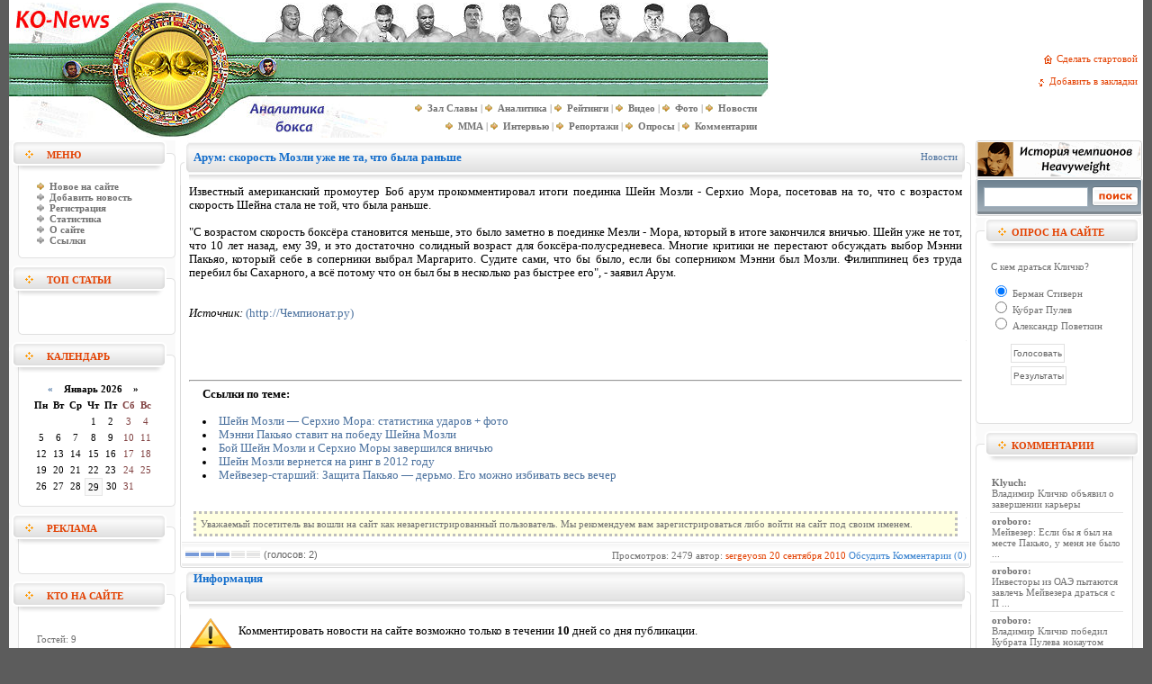

--- FILE ---
content_type: text/html
request_url: http://ko-news.com/news/5015-arum-skorost-mozli-uzhe-ne-ta-chto-byla-ranshe.html
body_size: 11967
content:
 
<!DOCTYPE html PUBLIC "-//W3C//DTD XHTML 1.0 Transitional//EN" "http://www.w3.org/TR/xhtml1/DTD/xhtml1-transitional.dtd">
<html xmlns="http://www.w3.org/1999/xhtml"xml:lang="ru" lang="ru-UA">
<head profile="http://gmpg.org/xfn/11">
<title>Арум: скорость Мозли уже не та, что была раньше &raquo; Бокс - KO-News. Новости бокса, статьи, репортажи, аналитика</title>
<meta http-equiv="Content-Type" content="text/html; charset=windows-1251" />
<meta name="description" content="Известный американский промоутер Боб арум прокомментировал итоги поединка Шейн Мозли - Серхио Мора, посетовав на то, что с возрастом скорость Шейна стала не той, что была раньше. Известный а" />
<meta name="keywords" content="возрастом, Мозли, скорость, стала, Мэнни, Известный, который, раньше, Шейна, посетовав, промоутер, американский, итоги, прокомментировал, поединка, Серхио, соперником, Судите, Маргарито, выбрал" />
<meta name="generator" content="KO-News. Новости бокса (http://ko-news.com)" />
<meta name="robots" content="all" />
<meta name="revisit-after" content="1 days" />
<link rel="search" type="application/opensearchdescription+xml" href="http://ko-news.com/engine/opensearch.php" title="Бокс - KO-News. Новости бокса, статьи, репортажи, аналитика" /><link rel="alternate" type="application/rss+xml" title="Бокс - KO-News. Новости бокса, статьи, репортажи, аналитика" href="http://ko-news.com/rss.xml" />

<style type="text/css" media="all">
@import url(/templates/Default/css/style.css);

.hr_line {
	background: url(/templates/Default/images/line.gif);
	width: 100%;
	height: 7px;
	font-size: 3px;
	font-family: tahoma;
	margin-top: 4px;
	margin-bottom: 4px;
}
</style>
<style type="text/css" media="all">
@import url(/templates/Default/css/engine.css);
</style>
<meta name="google-site-verification" content="prrPJswjSdwHKhGJuapJrgCKsEQ74nQGc25N8QN4Cdo" />
</head>

<body>
<script language="javascript" type="text/javascript">
<!--
var dle_root       = '/';
var dle_admin      = '';
var dle_login_hash = '';
var dle_skin       = 'Default';
var dle_wysiwyg    = 'no';
var quick_wysiwyg  = '0';
var menu_short     = 'Быстрое редактирование';
var menu_full      = 'Полное редактирование';
var menu_profile   = 'Просмотр профиля';
var menu_fnews     = 'Найти все публикации';
var menu_fcomments = 'Найти все комментарии';
var menu_send      = 'Отправить сообщение';
var menu_uedit     = 'Админцентр';
var dle_req_field  = 'Заполните все необходимые поля';
var dle_del_agree  = 'Вы действительно хотите удалить? Данное действие невозможно будет отменить';
var dle_del_news   = 'Удалить новость';
var allow_dle_delete_news   = false;
//-->
</script>
<script type="text/javascript" src="/engine/ajax/menu.js"></script>
<script type="text/javascript" src="/engine/ajax/dle_ajax.js"></script>
<div id="loading-layer" style="display:none;font-family: Verdana;font-size: 11px;width:200px;height:50px;background:#FFF;padding:10px;text-align:center;border:1px solid #000"><div style="font-weight:bold" id="loading-layer-text">Загрузка. Пожалуйста, подождите...</div><br /><img src="/engine/ajax/loading.gif"  border="0" alt="" /></div>
<div id="busy_layer" style="visibility: hidden; display: block; position: absolute; left: 0px; top: 0px; width: 100%; height: 100%; background-color: gray; opacity: 0.1; -ms-filter: 'progid:DXImageTransform.Microsoft.Alpha(Opacity=10)'; filter:progid:DXImageTransform.Microsoft.Alpha(opacity=10); "></div>
<script type="text/javascript" src="/engine/ajax/js_edit.js"></script>
<script type="text/javascript" src="/jquery.min.js"></script>
<script type="text/javascript" src="/jquery.countdown.js"></script>
<script type="text/javascript" src="/jquery.countdown-ru.js"></script>

<script type='text/javascript'>
$(function () {
	var austDay5 = new Date();
	austDay5 = new Date(,  - 1, , , , 0);
	$('#Countdown5').countdown({until: austDay5, expiryText: '<strong>Бой сегодня!</strong>', serverSync: serverTime});
	function serverTime() { 
		var time = null; 
		$.ajax({url: '/serverTime.php', 
        	async: false, dataType: 'text', 
       		success: function(text) { 
        		time = new Date(text); 
        	}, error: function(http, message, exc) { 
            		time = new Date(); 
    		}}); 
    	return time; 
	}
});
</script>

<script type='text/javascript'>
$(function () {
	var austDay7 = new Date();
	austDay7 = new Date(,  - 1, , , , 0);
	$('#Countdown7').countdown({until: austDay7, expiryText: '<strong>Бой сегодня!</strong>', serverSync: serverTime});
	function serverTime() { 
		var time = null; 
		$.ajax({url: '/serverTime.php', 
        	async: false, dataType: 'text', 
       		success: function(text) { 
        		time = new Date(text); 
        	}, error: function(http, message, exc) { 
            		time = new Date(); 
    		}}); 
    	return time; 
	}
});
</script>

<script type='text/javascript'>
$(function () {
	var austDay2 = new Date();
	austDay2 = new Date(,  - 1, , , , 0);
	$('#Countdown2').countdown({until: austDay2, expiryText: '<strong>Бой сегодня!</strong>', serverSync: serverTime});
	function serverTime() { 
		var time = null; 
		$.ajax({url: '/serverTime.php', 
        	async: false, dataType: 'text', 
       		success: function(text) { 
        		time = new Date(text); 
        	}, error: function(http, message, exc) { 
            		time = new Date(); 
    		}}); 
    	return time; 
	}
});
</script>

<script type='text/javascript'>
$(function () {
	var austDay9 = new Date();
	austDay9 = new Date(,  - 1, , , , 0);
	$('#Countdown9').countdown({until: austDay9, expiryText: '<strong>Бой сегодня!</strong>', serverSync: serverTime});
	function serverTime() { 
		var time = null; 
		$.ajax({url: '/serverTime.php', 
        	async: false, dataType: 'text', 
       		success: function(text) { 
        		time = new Date(text); 
        	}, error: function(http, message, exc) { 
            		time = new Date(); 
    		}}); 
    	return time; 
	}
});
</script>

<script type='text/javascript'>
$(function () {
	var austDay8 = new Date();
	austDay8 = new Date(,  - 1, , , , 0);
	$('#Countdown8').countdown({until: austDay8, expiryText: '<strong>Бой сегодня!</strong>', serverSync: serverTime});
	function serverTime() { 
		var time = null; 
		$.ajax({url: '/serverTime.php', 
        	async: false, dataType: 'text', 
       		success: function(text) { 
        		time = new Date(text); 
        	}, error: function(http, message, exc) { 
            		time = new Date(); 
    		}}); 
    	return time; 
	}
});
</script>

<script type='text/javascript'>
$(function () {
	var austDay10 = new Date();
	austDay10 = new Date(,  - 1, , , , 0);
	$('#Countdown10').countdown({until: austDay10, expiryText: '<strong>Бой сегодня!</strong>', serverSync: serverTime});
	function serverTime() { 
		var time = null; 
		$.ajax({url: '/serverTime.php', 
        	async: false, dataType: 'text', 
       		success: function(text) { 
        		time = new Date(text); 
        	}, error: function(http, message, exc) { 
            		time = new Date(); 
    		}}); 
    	return time; 
	}
});
</script>

<script type='text/javascript'>
$(function () {
	var austDay11 = new Date();
	austDay11 = new Date(,  - 1, , , , 0);
	$('#Countdown11').countdown({until: austDay11, expiryText: '<strong>Бой сегодня!</strong>', serverSync: serverTime});
	function serverTime() { 
		var time = null; 
		$.ajax({url: '/serverTime.php', 
        	async: false, dataType: 'text', 
       		success: function(text) { 
        		time = new Date(text); 
        	}, error: function(http, message, exc) { 
            		time = new Date(); 
    		}}); 
    	return time; 
	}
});
</script>

<script type='text/javascript'>
$(function () {
	var austDay12 = new Date();
	austDay12 = new Date(,  - 1, , , , 0);
	$('#Countdown12').countdown({until: austDay12, expiryText: '<strong>Бой сегодня!</strong>', serverSync: serverTime});
	function serverTime() { 
		var time = null; 
		$.ajax({url: '/serverTime.php', 
        	async: false, dataType: 'text', 
       		success: function(text) { 
        		time = new Date(text); 
        	}, error: function(http, message, exc) { 
            		time = new Date(); 
    		}}); 
    	return time; 
	}
});
</script>

<script type='text/javascript'>
$(function () {
	var austDay13 = new Date();
	austDay13 = new Date(,  - 1, , , , 0);
	$('#Countdown13').countdown({until: austDay13, expiryText: '<strong>Бой сегодня!</strong>', serverSync: serverTime});
	function serverTime() { 
		var time = null; 
		$.ajax({url: '/serverTime.php', 
        	async: false, dataType: 'text', 
       		success: function(text) { 
        		time = new Date(text); 
        	}, error: function(http, message, exc) { 
            		time = new Date(); 
    		}}); 
    	return time; 
	}
});
</script>
<table align="center" cellpadding="0" cellspacing="0"  bgcolor="#ffffff" style="min-width: 1000px; max-width: 1260px;" width="100%">
<tr>
<td height="3"></td>
</tr>
</table>
<table align="center" cellpadding="0" cellspacing="0"  bgcolor="#ffffff" style="min-width: 1000px; max-width: 1260px;" width="100%">
    <tr>
        <td width="377" rowspan="4"><a href="/"><img src="/templates/Default/images/top.jpg" border="0" title="ko-news.com: Перейти на главную" alt="ko-news.com: Перейти на главную"></a></td>

<td width="468" height="44"><a href="http://ko-news.com/2007/09/07/heavyweight-champions.html"><img src="/templates/Default/images/top_1.jpg" border="0" alt=": История чемпионов в тяжелом весе"></a></td>
<td width="100%" align="center" rowspan="3" class="slink">
<p align="right">
<img src="/templates/Default/images/home.gif" width="15" height="12" border="0" align="absmiddle"><a onclick="this.style.behavior='url(#default#homepage)';this.setHomePage('http://ko-news.com/');" href="#">Сделать стартовой&nbsp;&nbsp;</a><br><br>
<img src="/templates/Default/images/favor.gif" width="26" height="10" border="0" align="absmiddle"><a href="javascript:window.external.AddFavorite('http://ko-news.com/', 'Аналитические статьи о ')">Добавить в закладки&nbsp;&nbsp;</a>
</p>
		</td>
    </tr>
    
    <tr>

<td width="468"  height="60" background="/templates/Default/images/top_2.jpg" align="left">
</td>
    </tr>
    
    <tr>

<td width="468" height="46" background="/templates/Default/images/top_3.jpg" align="right" style="PADDING-RIGHT: 10px">
<table cellpadding="0" cellspacing="0">
<tr align="right">
<td class="copy1">
<img src="/templates/Default/images/vpered.gif">&nbsp;&nbsp;<A href="/zal_slavy/" title="Великие гладиаторы ринга"><b>Зал Славы</b></A> | 
<img src="/templates/Default/images/vpered.gif">&nbsp;&nbsp;<A href="/main/" title="Аналитические материалы"><b>Аналитика</b></A> | 
<img src="/templates/Default/images/vpered.gif">&nbsp;&nbsp;<A href="/ranking/" title="Рейтинги бойцов"><b>Рейтинги</b></A> |
<img src="/templates/Default/images/vpered.gif">&nbsp;&nbsp;<A href="/video/" title="Видео галерея"><b>Видео</b></A> | 
<img src="/templates/Default/images/vpered.gif">&nbsp;&nbsp;<A href="/photo/" title="Фото галерея"><b>Фото</b></A> | 
<img src="/templates/Default/images/vpered.gif">&nbsp;&nbsp;<A href="/news/" title="Новости"><b>Новости</b></A>
</td>
</tr>
<tr align="right">
<td class="copy1">
<img src="/templates/Default/images/vpered.gif">&nbsp;&nbsp;<A href="/MMA/" title="Смешанные единоборства MMA"><b>MMA</b></A> |
<img src="/templates/Default/images/vpered.gif">&nbsp;&nbsp;<A href="/interview/" title="Интервью"><b>Интервью</b></A> | 
<img src="/templates/Default/images/vpered.gif">&nbsp;&nbsp;<A href="/webcast/" title="Репортажи - Раунд за раундом"><b>Репортажи</b></A> | 
<img src="/templates/Default/images/vpered.gif">&nbsp;&nbsp;<A href="/survey/" title="Опросы вашего мнения в новостях и статьях"><b>Опросы</b></A> | 
<img src="/templates/Default/images/vpered.gif">&nbsp;&nbsp;<A href="/index.php?do=lastcomments" title="Комментарии участников к статьям"><b>Комментарии</b></A>
</td>
</tr>
</table>
</td>
</tr>
</table>
<table align="center" cellpadding="0" cellspacing="0"  bgcolor="#ffffff" style="min-width: 1000px; max-width: 1260px;" width="100%">
<tr>
<td height="3"></td>
</tr>
</table>

<table align="center" cellpadding="0" cellspacing="0"  bgcolor="#ffffff" style="min-width: 1000px; max-width: 1260px;" width="100%">
    <tr>
        <td width="185" valign="top" bgcolor="#ffffff">
<table width="185" border="0" cellspacing="0" cellpadding="0">
                    <tr>
                      <td align="left" class="bl_l_01"><table width="185" border="0" cellspacing="0" cellpadding="0">
                          <tr>
                            <td colspan="3" align="left"><img src="/templates/Default/images/spacer.gif" width="1" height="4" /></td>
                          </tr>
                          <tr>
                            <td width="42" align="left">&nbsp;</td>
                            <td align="left" class="bl_title">Меню</td>
                            <td width="18" align="left">&nbsp;</td>
                          </tr>
                        </table></td>
                    </tr>
                    <tr>
                      <td align="left"><img src="/templates/Default/images/bl_l_02.gif" width="185" height="15" /></td>
                    </tr>
                    <tr>
                      <td align="left" class="bl_l_03"><table width="185" border="0" cellspacing="0" cellpadding="0">
                          <tr>
                            <td width="25" align="left";; valign="top">&nbsp;</td>
<TD class="copy" style="PADDING-RIGHT: 5px; PADDING-LEFT: 6px; PADDING-BOTTOM: 2px; PADDING-TOP: 2px">
<img src="/templates/Default/images/vpered.gif">&nbsp;&nbsp;<A href="/?subaction=newposts" title="Обзор непрочитанных новостей, с момента последнего посещения"><b>Новое на сайте</b></A><br />
<img src="/templates/Default/images/vperedgrey.gif">&nbsp;&nbsp;<A href="/index.php?do=addnews" title="Добавление новости"><b>Добавить новость</b></A><BR />
<img src="/templates/Default/images/vperedgrey.gif">&nbsp;&nbsp;<A href="/index.php?do=register" title="Регистрация на сайте"><b>Регистрация</b></A><BR>
<img src="/templates/Default/images/vperedgrey.gif">&nbsp;&nbsp;<A href="/index.php?do=stats" title="Статистика"><b>Статистика</b></A><BR>
<img src="/templates/Default/images/vperedgrey.gif">&nbsp;&nbsp;<A href="/index.php?do=static&page=about" title="О сайте"><b>О сайте</b></A><BR>
<img src="/templates/Default/images/vperedgrey.gif">&nbsp;&nbsp;<A href="/links.html" title="Ссылки"><b>Ссылки</b></A><BR>
</TD>
                            <td width="10" align="left" valign="top">&nbsp;</td>
                          </tr>
                        </table></td>
                    </tr>
                    <tr>
                      <td align="left"><img src="/templates/Default/images/bl_l_04.gif" width="185" height="20" /></td>
                    </tr>
                  </table>



<table width="185" border="0" cellspacing="0" cellpadding="0">
                    <tr>
                      <td align="left" class="bl_l_01"><table width="185" border="0" cellspacing="0" cellpadding="0">
                          <tr>
                            <td colspan="3" align="left"><img src="/templates/Default/images/spacer.gif" width="1" height="4" /></td>
                          </tr>
                          <tr>
                            <td width="42" align="left">&nbsp;</td>
                            <td align="left" class="bl_title">Топ статьи</td>
                            <td width="18" align="left">&nbsp;</td>
                          </tr>
                        </table></td>
                    </tr>
                    <tr>
                      <td align="left"><img src="/templates/Default/images/bl_l_02.gif" width="185" height="15" /></td>
                    </tr>
                    <tr>
                      <td align="left" class="bl_l_03"><table width="185" border="0" cellspacing="0" cellpadding="0">
                          <tr>
                            <td width="25" align="left";; valign="top">&nbsp;</td>
                            <td width="167" align="left" valign="top" class="copy"><br /></td>
                            <td width="10" align="left" valign="top">&nbsp;</td>
                          </tr>
                        </table></td>
                    </tr>
                    <tr>
                      <td align="left"><img src="/templates/Default/images/bl_l_04.gif" width="185" height="20" /></td>
                    </tr>
                  </table>
<table width="185" border="0" cellspacing="0" cellpadding="0">
                    <tr>
                      <td align="left" class="bl_l_01"><table width="185" border="0" cellspacing="0" cellpadding="0">
                          <tr>
                            <td colspan="3" align="left"><img src="/templates/Default/images/spacer.gif" width="1" height="4" /></td>
                          </tr>
                          <tr>
                            <td width="42" align="left">&nbsp;</td>
                            <td align="left" class="bl_title">Календарь</td>
                            <td width="18" align="left">&nbsp;</td>
                          </tr>
                        </table></td>
                    </tr>
                    <tr>
                      <td align="left"><img src="/templates/Default/images/bl_l_02.gif" width="185" height="15" /></td>
                    </tr>
                    <tr>
                      <td align="left" class="bl_l_03"><table width="185" border="0" cellspacing="0" cellpadding="0">
                          <tr>
                            <td width="25" align="left";; valign="top">&nbsp;</td>
                            <td width="167" align="left" valign="top" style="padding-left:10px;"><font color="black"><div id="calendar-layer"><table id="calendar" cellpadding="3" class="calendar"><tr><th colspan="7" class="monthselect"><center><b><a class="monthlink" onclick="doCalendar('12','2025'); return false;" href="http://ko-news.com/2025/12/" title="Предыдущий месяц">&laquo;</a>&nbsp;&nbsp;&nbsp;&nbsp;Январь 2026&nbsp;&nbsp;&nbsp;&nbsp;&raquo;</b></center></th></tr><tr><th class="workday">Пн</th><th class="workday">Вт</th><th class="workday">Ср</th><th class="workday">Чт</th><th class="workday">Пт</th><th class="weekday">Сб</th><th class="weekday">Вс</th></tr><tr><td colspan="3">&nbsp;</td><td  class="day" ><center>1</center></td><td  class="day" ><center>2</center></td><td  class="weekday" ><center>3</center></td><td  class="weekday" ><center>4</center></td></tr><tr><td  class="day" ><center>5</center></td><td  class="day" ><center>6</center></td><td  class="day" ><center>7</center></td><td  class="day" ><center>8</center></td><td  class="day" ><center>9</center></td><td  class="weekday" ><center>10</center></td><td  class="weekday" ><center>11</center></td></tr><tr><td  class="day" ><center>12</center></td><td  class="day" ><center>13</center></td><td  class="day" ><center>14</center></td><td  class="day" ><center>15</center></td><td  class="day" ><center>16</center></td><td  class="weekday" ><center>17</center></td><td  class="weekday" ><center>18</center></td></tr><tr><td  class="day" ><center>19</center></td><td  class="day" ><center>20</center></td><td  class="day" ><center>21</center></td><td  class="day" ><center>22</center></td><td  class="day" ><center>23</center></td><td  class="weekday" ><center>24</center></td><td  class="weekday" ><center>25</center></td></tr><tr><td  class="day" ><center>26</center></td><td  class="day" ><center>27</center></td><td  class="day" ><center>28</center></td><td  class="day day-current" ><center>29</center></td><td  class="day" ><center>30</center></td><td  class="weekday" ><center>31</center></td><td colspan="1">&nbsp;</td></tr></table></div></font></td>
                            <td width="10" align="left" valign="top">&nbsp;</td>
                          </tr>
                        </table></td>
                    </tr>
                    <tr>
                      <td align="left"><img src="/templates/Default/images/bl_l_04.gif" width="185" height="20" /></td>
                    </tr>
                  </table>
<table width="185" border="0" cellspacing="0" cellpadding="0">
                    <tr>
                      <td align="left" class="bl_l_01"><table width="185" border="0" cellspacing="0" cellpadding="0">
                          <tr>
                            <td colspan="3" align="left"><img src="/templates/Default/images/spacer.gif" width="1" height="4" /></td>
                          </tr>
                          <tr>
                            <td width="42" align="left">&nbsp;</td>
                            <td align="left" class="bl_title">Реклама</td>
                            <td width="18" align="left">&nbsp;</td>
                          </tr>
                        </table></td>
                    </tr>
                    <tr>
                      <td align="left"><img src="/templates/Default/images/bl_l_02.gif" width="185" height="15" /></td>
                    </tr>
                    <tr>
                      <td align="left" class="bl_l_03"><table width="185" border="0" cellspacing="0" cellpadding="0">
                          <tr>
                            <td width="25" align="left";; valign="top">&nbsp;</td>
<TD class="copy" style="PADDING-RIGHT: 5px; PADDING-LEFT: 6px; PADDING-BOTTOM: 2px; PADDING-TOP: 2px">

<center>
<script type="text/javascript">
<!--
var _acic={dataProvider:10};(function(){var e=document.createElement("script");e.type="text/javascript";e.async=true;e.src="https://www.acint.net/aci.js";var t=document.getElementsByTagName("script")[0];t.parentNode.insertBefore(e,t)})()
//-->
</script>
</center>

</TD>
                            <td width="10" align="left" valign="top">&nbsp;</td>
                          </tr>
                        </table></td>
                    </tr>
                    <tr>
                      <td align="left"><img src="/templates/Default/images/bl_l_04.gif" width="185" height="20" /></td>
                    </tr>
                  </table>
<table width="185" border="0" cellspacing="0" cellpadding="0">
                    <tr>
                      <td align="left" class="bl_l_01"><table width="185" border="0" cellspacing="0" cellpadding="0">
                          <tr>
                            <td colspan="3" align="left"><img src="/templates/Default/images/spacer.gif" width="1" height="4" /></td>
                          </tr>
                          <tr>
                            <td width="42" align="left">&nbsp;</td>
                            <td align="left" class="bl_title">Кто на сайте</td>
                            <td width="18" align="left">&nbsp;</td>
                          </tr>
                        </table></td>
                    </tr>
                    <tr>
                      <td align="left"><img src="/templates/Default/images/bl_l_02.gif" width="185" height="15" /></td>
                    </tr>
                    <tr>
                      <td align="left" class="bl_l_03"><table width="185" border="0" cellspacing="0" cellpadding="0">
                          <tr>
                            <td width="25" align="left";; valign="top">&nbsp;</td>
                            <td width="167" align="center" valign="top" style="padding-left:10px;">              <table width="100%" border="0" cellspacing="0" cellpadding="0">
                <tr>
                  <td align="center" valign="top" class="news">
                    
<script type="text/javascript" src="/engine/skins/default.js"></script>
<br>
		<span class="vote">Гостей: 9</span>
                  </td>
                </tr>
              </table></td>
                            <td width="10" align="left" valign="top">&nbsp;</td>
                          </tr>
                        </table></td>
                    </tr>
                    <tr>
                      <td align="left"><img src="/templates/Default/images/bl_l_04.gif" width="185" height="20" /></td>
                    </tr>
                  </table>
<!-- <table width="185" border="0" cellspacing="0" cellpadding="0">
                    <tr>
                      <td align="left" class="bl_l_01"><table width="185" border="0" cellspacing="0" cellpadding="0">
                          <tr>
                            <td colspan="3" align="left"><img src="/templates/Default/images/spacer.gif" width="1" height="4" /></td>
                          </tr>
                          <tr>
                            <td width="42" align="left">&nbsp;</td>
                            <td align="left" class="bl_title">Вход на сайт</td>
                            <td width="18" align="left">&nbsp;</td>
                          </tr>
                        </table></td>
                    </tr>
                    <tr>
                      <td align="left"><img src="/templates/Default/images/bl_l_02.gif" width="185" height="15" /></td>
                    </tr>
                    <tr>
                      <td align="left" class="bl_l_03"><table width="185" border="0" cellspacing="0" cellpadding="0">
                          <tr>
                            <td width="25" align="left";; valign="top">&nbsp;</td>
                            <td width="167" align="left" valign="top" style="padding-left:10px;" class="copy"></td>
                            <td width="10" align="left" valign="top">&nbsp;</td>
                          </tr>
                        </table></td>
                    </tr>
                    <tr>
                      <td align="left"><img src="/templates/Default/images/bl_l_04.gif" width="185" height="20" /></td>
                    </tr>
                  </table>-->

<!---->

</td>
<td width="5"></td>
<td valign="top">
<div id='dle-info'></div>            
<div id='dle-content'>
<table width="100%">
    <tr>
        <td width="10"><img src="/templates/Default/images/mtdl.png" width="10" height="50" border="0"></td>
        <td background="/templates/Default/images/mtdbg.png" class="ntitle" valign="top"><h1>Арум: скорость Мозли уже не та, что была раньше</h1></td>
        <td width="15%" background="/templates/Default/images/mtdbg.png" class="category" valign="top" align="right" style="PADDING-RIGHT: 5px"><a href="http://ko-news.com/news/">Новости</a></td>
        <td width="10"><img src="/templates/Default/images/mtdr.png" width="10" height="50" border="0"></td>
    </tr>
    <tr>
        <td background="/templates/Default/images/ltd_n.gif"><img src="/templates/Default/images/ltd.gif" width="5" border="0"></td>
        <td class="news" valign="top" colspan="2">

<div id='news-id-5015'><div id='news-id-5015'>Известный американский промоутер Боб арум прокомментировал итоги поединка Шейн Мозли - Серхио Мора, посетовав на то, что с возрастом скорость Шейна стала не той, что была раньше.<br /><br />"С возрастом скорость боксёра становится меньше, это было заметно в поединке Мезли - Мора, который в итоге закончился вничью. Шейн уже не тот, что 10 лет назад, ему 39, и это достаточно солидный возраст для боксёра-полусредневеса. Многие критики не перестают обсуждать выбор Мэнни Пакьяо, который себе в соперники выбрал Маргарито. Судите сами, что бы было, если бы соперником Мэнни был Мозли. Филиппинец без труда перебил бы Сахарного, а всё потому что он был бы в несколько раз быстрее его", - заявил Арум.</div></div>

<center>



















</center>
<br>
<br /><i>Источник:&nbsp;</i><noindex><a href="http://Чемпионат.ру" target=_blank rel="nofollow">(http://Чемпионат.ру)</a><br></noindex>
<br><br>
<noindex>
<script type="text/javascript">(function() {
  if (window.pluso)if (typeof window.pluso.start == "function") return;
  if (window.ifpluso==undefined) { window.ifpluso = 1;
    var d = document, s = d.createElement('script'), g = 'getElementsByTagName';
    s.type = 'text/javascript'; s.charset='UTF-8'; s.async = true;
    s.src = ('https:' == window.location.protocol ? 'https' : 'http')  + '://share.pluso.ru/pluso-like.js';
    var h=d[g]('body')[0];
    h.appendChild(s);
  }})();</script>
<div class="pluso" data-background="transparent" data-options="big,round,line,horizontal,nocounter,theme=06" data-services="vkontakte,odnoklassniki,facebook,twitter,google"></div>
</noindex>
<br>

<br>
<hr>
<table border=0>
<tr>
<td width="5">
</td>
<td valign=middle valign=middle class="news" style="padding-left: 10px;">
<b>Ссылки по теме:</b><br /><br /> 
<li><a href="http://ko-news.com/news/5014-shejn-mozli-serxio-mora-statistika-udarov-foto.html">Шейн Мозли — Серхио Мора: статистика ударов + фото</a></li><li><a href="http://ko-news.com/news/4322-myenni-pakyao-stavit-na-pobedu-shejna-mozli.html">Мэнни Пакьяо ставит на победу Шейна Мозли</a></li><li><a href="http://ko-news.com/news/5013-boj-shejn-mozli-i-serxio-mory-zavershilsya-vnichyu.html">Бой Шейн Мозли и Серхио Моры завершился вничью</a></li><li><a href="http://ko-news.com/news/6065-shejn-mozli-vernetsya-na-ring-v-2012-godu.html">Шейн Мозли вернется на ринг в 2012 году</a></li><li><a href="http://ko-news.com/news/5344-mejvezer-starshij-zashhita-pakyao-dermo-ego-mozhno-izbivat-ves-vecher.html">Мейвезер-старший: Защита Пакьяо — дерьмо. Его можно избивать весь вечер</a></li>  <br />

</td>
</tr>
</table>
</td>
        <td background="/templates/Default/images/rtd_n.gif"><img src="/templates/Default/images/rtd_n.gif" width="5" border="0"></td>
    </tr>

    <tr>
        <td background="/templates/Default/images/ltd_n.gif"><img src="/templates/Default/images/ltd_n.gif" width="5" border="0"></td>
        <td class="copy" valign="top" colspan="2">
		<div align="center"></div>&nbsp;
		<div style="background-color: lightyellow; border-width:1; border-color:rgb(190,190,190); border-style:dotted; padding:5px;">Уважаемый посетитель вы вошли на сайт как незарегистрированный пользователь. Мы рекомендуем вам зарегистрироваться либо войти на сайт под своим именем.</div>
		</td>
        <td background="/templates/Default/images/rtd_n.gif"><img src="/templates/Default/images/rtd_n.gif" width="5" border="0"></td>
    </tr>
</table>
<table width="100%">
    <tr>
        <td width="5"><img src="/templates/Default/images/mtdlbot.png" width="5" height="32" border="0"></td>
        <td background="/templates/Default/images/mtdbgbot.gif" class="slink"><div id='ratig-layer'><div class="rating" style="float:left;">
		<ul class="unit-rating">
		<li class="current-rating" style="width:51px;">51</li>
		<li><a href="#" title="Плохо" class="r1-unit" onclick="doRate('1', '5015'); return false;">1</a></li>
		<li><a href="#" title="Приемлемо" class="r2-unit" onclick="doRate('2', '5015'); return false;">2</a></li>
		<li><a href="#" title="Средне" class="r3-unit" onclick="doRate('3', '5015'); return false;">3</a></li>
		<li><a href="#" title="Хорошо" class="r4-unit" onclick="doRate('4', '5015'); return false;">4</a></li>
		<li><a href="#" title="Отлично" class="r5-unit" onclick="doRate('5', '5015'); return false;">5</a></li>
		</ul>
</div><div class="rating" style="float:left; padding-top:2px;">&nbsp;(голосов: 2)</div></div></td>
		<td background="/templates/Default/images/mtdbgbot.gif" class="slink" align="right">  Просмотров: 2479 автор: <a onclick="return dropdownmenu(this, event, UserNewsMenu('href=&quot;http://ko-news.com/user/sergeyosn/&quot;', 'href=&quot;http://ko-news.com/user/sergeyosn/news/&quot;','sergeyosn', '0'), '170px')" onmouseout="delayhidemenu()" href="http://ko-news.com/user/sergeyosn/">sergeyosn</a> <a href="http://ko-news.com/2010/09/20/" >20 сентября 2010</a> <A href="http://ko-news.com/forum/" title="Перейти на форум"><font color="#3B84D0">Обсудить</font></A> <a href="http://ko-news.com/news/5015-arum-skorost-mozli-uzhe-ne-ta-chto-byla-ranshe.html"><font color="#3B84D0">Комментарии (0)</font></a></td>
        <td width="5"><img src="/templates/Default/images/mtdrbot.png" width="5" height="32" border="0"></td>
    </tr>
</table><table width="100%">
    <tr>
        <td width="10"><img src="/templates/Default/images/mtdl.png" width="10" height="50" border="0"></td>
        <td background="/templates/Default/images/mtdbg.png" class="ntitle" valign="top" colspan="2">Информация</td>
        <td width="10"><img src="/templates/Default/images/mtdr.png" width="10" height="50" border="0"></td>
    </tr>
    <tr>
        <td background="/templates/Default/images/ltd_n.gif"><img src="/templates/Default/images/ltd_n.gif" width="10" border="0"></td>
        <td width="55"><img src="/templates/Default/images/alert.png" border="0"></td>
        <td class="news" style="padding-bottom:10px;">Комментировать новости на сайте возможно только в течении <b>10</b> дней со дня публикации.</td>
        <td background="/templates/Default/images/rtd_n.gif"><img src="/templates/Default/images/rtd_n.gif" width="10" border="0"></td>
    </tr>
    <tr>
        <td><img src="/templates/Default/images/ltdb_n.png" width="10" height="10" border="0"></td>
        <td background="/templates/Default/images/tdbbg.png" colspan="2"><img src="/templates/Default/images/tdbbg.png" width="1" height="10" border="0"></td>
        <td><img src="/templates/Default/images/rtdb_n.png" width="10" height="10" border="0"></td>
    </tr>
</table></div>
<td width="5"></td>		
<td width="185" valign="top" bgcolor="#ffffff">

<form onsubmit="javascript: showBusyLayer()" method="post"><input type=hidden name=do value=search><input type="hidden" name="subaction" value="search">
<a href='http://ko-news.com/gen_champ.html'><img src='/gen_champ.gif' alt='История чемпионов в тяжелом весе' border='0' /></a>
<table width="185">
    <tr>
        <td width="5"><img src="/templates/Default/images/sleft.gif" width="5" height="44" border="0"></td>
        <td background="/templates/Default/images/sbg.gif" valign="top" style="padding-top:10px;padding-left:4px;"><input name="story" type="text" style="width:110px; height:18px; font-family:tahoma; font-size:11px;border:1px solid #A1B1BE;"></td>
        <td background="/templates/Default/images/sbg.gif" width="52" valign="top" style="padding-top:9px;padding-left:4px;"><input type="image" src="/templates/Default/images/search.png" border="0" alt="Найти на сайте" align="absmiddle"></td>
        <td width="5"><img src="/templates/Default/images/sright.gif" width="5" height="44" border="0"></td>
    </tr>
</table></form>

<!--
<table width="185" border="0" cellspacing="0" cellpadding="0">
                    <tr>
                      <td align="left" class="bl_r_01"><table width="185" border="0" cellspacing="0" cellpadding="0">
                          <tr>
                            <td colspan="3" align="left"><img src="/templates/Default/images/DataPort/spacer.gif" width="1" height="4" /></td>
                          </tr>
                          <tr>
                            <td width="44" align="left">&nbsp;</td>
                            <td align="left" class="bl_title">Sport Arena</td>
                            <td width="16" align="left">&nbsp;</td>
                          </tr>
                        </table></td>
                    </tr>
                    <tr>
                      <td align="left"><img src="/templates/Default/images/bl_r_02.gif" width="185" height="15" /></td>
                    </tr>
                    <tr>
                      <td align="left" class="bl_r_03"><table width="185" border="0" cellspacing="0" cellpadding="0">
                          <tr>
                            <td width="15" align="left" valign="top">&nbsp;</td>
        <td align=center class="copy"><center><a href="https://sportarena.com/boxing/" alt="Новости бокса">Бокс</a></center></td>
                            <td width="20" align="left" valign="top">&nbsp;</td>
                          </tr>
                        </table></td>
                    </tr>
                    <tr>
                      <td align="left"><img src="/templates/Default/images/bl_r_04.gif" width="185" height="20" /></td>
                    </tr>
</table>
-->

<table width="185" border="0" cellspacing="0" cellpadding="0">
                    <tr>
                      <td align="left" class="bl_r_01"><table width="185" border="0" cellspacing="0" cellpadding="0">
                          <tr>
                            <td colspan="3" align="left"><img src="/templates/Default/images/DataPort/spacer.gif" width="1" height="4" /></td>
                          </tr>
                          <tr>
                            <td width="40" align="left">&nbsp;</td>
                            <td align="left" class="bl_title">Опрос на сайте</td>
                            <td width="16" align="left">&nbsp;</td>
                          </tr>
                        </table></td>
                    </tr>
                    <tr>
                      <td align="left"><img src="/templates/Default/images/bl_r_02.gif" width="185" height="15" /></td>
                    </tr>
                    <tr>
                      <td align="left" class="bl_r_03"><table width="185" border="0" cellspacing="0" cellpadding="0">
                          <tr>
                            <td width="15" align="left" valign="top">&nbsp;</td>
                            <td width="167" align="left" valign="top" class="copy"><script language="javascript" type="text/javascript">
<!--
function doVote( event ){

    var frm = document.vote;
	var vote_check = '';

    for (var i=0; i < frm.elements.length; i++) {
        var elmnt = frm.elements[i];
        if (elmnt.type=='radio') {
            if(elmnt.checked == true){ vote_check = elmnt.value; break;}
        }
    }

	var ajax = new dle_ajax();
	ajax.onShow ('');
	var varsString = "";
	ajax.setVar("vote_id", "64" );
	ajax.setVar("vote_action", event);
	ajax.setVar("vote_check", vote_check);
	ajax.setVar("vote_skin", "Default");
	ajax.requestFile = dle_root + "engine/ajax/vote.php";
	ajax.method = 'GET';
	ajax.element = 'vote-layer';
	ajax.sendAJAX(varsString);
}
//-->
</script><div id='vote-layer'>
        <table width="100%"><tr><td class="slink">С кем драться Кличко?</td></tr></table><br>
	    <form method="post" name="vote" action=''>
        <div id="dle-vote"><div class="vote"><input name="vote_check" type="radio" checked="checked" value="0" /> Берман Стиверн</div><div class="vote"><input name="vote_check" type="radio"  value="1" /> Кубрат Пулев</div><div class="vote"><input name="vote_check" type="radio"  value="2" /> Александр Поветкин</div></div><br>
        <table width="100%">
         <tr><td style="padding-left:20px;>
		  <input type="hidden" name="vote_action" value="vote">
          <input type="hidden" name="vote_id" id="vote_id" value="64">
          <input type="submit" onclick="doVote('vote'); return false;" class="bbcodes" value="Голосовать"></form>
          </td></tr><tr><td style="padding-left:20px;>
          <form method=post name="vote_result" action=''>
          <input type="hidden" name="vote_action" value="results">
          <input type="hidden" name="vote_id" value="64">
          <input type="submit" onclick="doVote('results'); return false;" class="bbcodes" value="Результаты">
          </form>
         </td></tr>
         </table><br />

</div><br /></td>
                            <td width="20" align="left" valign="top">&nbsp;</td>
                          </tr>
                        </table></td>
                    </tr>
                    <tr>
                      <td align="left"><img src="/templates/Default/images/bl_r_04.gif" width="185" height="20" /></td>
                    </tr>
                  </table>
				  <table width="185" border="0" cellspacing="0" cellpadding="0">
                    <tr>
                      <td align="left" class="bl_r_01"><table width="185" border="0" cellspacing="0" cellpadding="0">
                          <tr>
                            <td colspan="3" align="left"><img src="/templates/Default/images/DataPort/spacer.gif" width="1" height="4" /></td>
                          </tr>
                          <tr>
                            <td width="40" align="left">&nbsp;</td>
                            <td align="left" class="bl_title">Комментарии</td>
                            <td width="16" align="left">&nbsp;</td>
                          </tr>
                        </table></td>
                    </tr>
                    <tr>
                      <td align="left"><img src="/templates/Default/images/bl_r_02.gif" width="185" height="15" /></td>
                    </tr>
                    <tr>
                      <td align="left" class="bl_r_03"><table width="185" border="0" cellspacing="0" cellpadding="0">
                          <tr>
                            <td width="15" align="left" valign="top">&nbsp;</td>
                            <td width="167" align="left" valign="top" class="copy"><script type="text/javascript" src="http://ko-news.com/engine/skins/default.js"></script> <div onMouseover="showhint('<b>Комментарий</b>:</b><br />Столько воспоминаний и эмоций связанных с Володей в частности и Кличко в целом, что могу научный труд издать. Они открыли для меня мир бокса, они сделали нашу страну более узнаваемой, они подарили кучу интересных и эмоциональных боев, ну и еще кучку скучных)). Я со своей женой встречаться начал, практически, под бой Вл. Кличко - Берд-1, Кори Сандерс испортил мне день рождения, отлупив, &amp;quot;поймавшего звезду&amp;quot;, Кличко младшего, Виталика Кличко - Кирка Джонсона смотрел с двухнедельной дочкой на руках (буквально) и т.д. Одним словом, спасибо Вове и Виталию и удачи им.&lt;br /&gt;&lt;br /&gt;Полистал новостную строку этого ресурса, поискал хоть какие-то обсуждения в комментах, а тут тихо как на кладбище. Пациент скорее мертв, очень очень жаль((', this, event, '200px')"><div onmouseover="this.className='lastcomm_over';" onmouseout="this.className='lastcomm';" class="lastcomm"><b><a href="http://ko-news.com/user/Klyuch/">Klyuch</a>:</b><br /><a href="http://ko-news.com/2017/08/03/vladimir-klichko-obyavil-o-zavershenii-karery.html#comment">Владимир Кличко объявил о завершении карьеры</a></div></div><div onMouseover="showhint('<b>Комментарий</b>:</b><br />Стороны А и стороны Б для любителей бокса как раз и не существует. Пакьяо давно сложившийся чемпион и Мейвезер тоже. В славе никто никому из них не уступает. Где сторона А и где Б, как раз решится в поединке.', this, event, '200px')"><div onmouseover="this.className='lastcomm_over';" onmouseout="this.className='lastcomm';" class="lastcomm"><b><a href="http://ko-news.com/user/oroboro/">oroboro</a>:</b><br /><a href="http://ko-news.com/2014/12/19/mejvezer-esli-by-ya-byl-na-meste-pakyao-u-menya-ne-bylo-by-prava-golosa.html#comment">Мейвезер: Если бы я был на месте Пакьяо, у меня не было ...</a></div></div><div onMouseover="showhint('<b>Комментарий</b>:</b><br />Пусть встретятся, а там посмотрим. &amp;quot;Жених согласен, родственники согласны, а вот согласна ли невеста?&amp;quot; Дело в Мейвезере, давно уже все знают. И сейчас бред несёт про сторону А и т. д.', this, event, '200px')"><div onmouseover="this.className='lastcomm_over';" onmouseout="this.className='lastcomm';" class="lastcomm"><b><a href="http://ko-news.com/user/oroboro/">oroboro</a>:</b><br /><a href="http://ko-news.com/2014/12/09/investory-iz-oaye-pytayutsya-zavlech-mejvezera-dratsya-s-pakyao-summoj-v-110-mln.html#comment">Инвесторы из ОАЭ пытаются завлечь Мейвезера драться с П ...</a></div></div><div onMouseover="showhint('<b>Комментарий</b>:</b><br />Если боксёрские качества Пулева далеко впереди его человеческих качеств, то насколько же они низкие, если даже его боксёрские качества так принижены )', this, event, '200px')"><div onmouseover="this.className='lastcomm_over';" onmouseout="this.className='lastcomm';" class="lastcomm"><b><a href="http://ko-news.com/user/oroboro/">oroboro</a>:</b><br /><a href="http://ko-news.com/2014/11/19/vladimir-klichko-pobedil-kubrata-puleva-nokautom.html#comment">Владимир Кличко победил Кубрата Пулева нокаутом</a></div></div><div onMouseover="showhint('<b>Комментарий</b>:</b><br />Кто-то говорил, что Пулев мужественный, что воин. Видно, что так и есть. Получил, но хочет ещё. А только этого мало, что он мужественный и воин. Надо ещё быть мастером хорошим своего дела. А то, что был груб в отношении Кличко, недружелюбен, то естественно появляется желание, чтобы эти недобрые качества были наказаны.', this, event, '200px')"><div onmouseover="this.className='lastcomm_over';" onmouseout="this.className='lastcomm';" class="lastcomm"><b><a href="http://ko-news.com/user/oroboro/">oroboro</a>:</b><br /><a href="http://ko-news.com/2014/11/16/vladimir-klichko-nokautiroval-kubrata-puleva.html#comment">Владимир Кличко нокаутировал Кубрата Пулева</a></div></div><div onMouseover="showhint('<b>Комментарий</b>:</b><br />Парадокс. Хопкинсу почти пятьдесят, а высказывается мысль, что в поздних раундах у него есть преимущество.', this, event, '200px')"><div onmouseover="this.className='lastcomm_over';" onmouseout="this.className='lastcomm';" class="lastcomm"><b><a href="http://ko-news.com/user/oroboro/">oroboro</a>:</b><br /><a href="http://ko-news.com/2014/10/28/roj-dzhons-prokommentiroval-shansy-xopkinsa-i-kovaleva.html#comment">Рой Джонс прокомментировал шансы Хопкинса и Ковалева</a></div></div><div onMouseover="showhint('<b>Комментарий</b>:</b><br />Ананас, конечно, достал конкретно. Довести Вову до того, чтобы он прямо с доски попытался дать в морду Бриггсу, это надо было постараться. По поводу того, что Володя чуть не утонул - это большое преувеличение, конечно - Вова занимается кайт-серфингом, и там ему приходится иметь дело с куда большими волнами. Но подать в суд и снять с него пару сот тысяч долларов за попытку утопить совершенно не помешает.', this, event, '200px')"><div onmouseover="this.className='lastcomm_over';" onmouseout="this.className='lastcomm';" class="lastcomm"><b><a href="http://ko-news.com/user/ND/">ND</a>:</b><br /><a href="http://ko-news.com/2014/10/16/po-slovam-shennona-briggsa-on-nachal-poluchat-ugrozy-ot-komandy-vladimira-klichko.html#comment">По словам Шеннона Бриггса, он начал получать угрозы от  ...</a></div></div><div onMouseover="showhint('<b>Комментарий</b>:</b><br />Альварес слишком жалко выглядел в бою с Флойдом. Так что ему уж точно лучше замолчать со своей критикой. И вообще, настоящие бойцы стремятся к боям с лучшими боксерами, а лучший пока Флойд, Альварес только хуже для своей репутации сделал&lt;br /&gt;', this, event, '200px')"><div onmouseover="this.className='lastcomm_over';" onmouseout="this.className='lastcomm';" class="lastcomm"><b><a href="http://ko-news.com/user/Civilization/">Civilization</a>:</b><br /><a href="http://ko-news.com/2014/10/03/saul-alvares-ne-zainteresovan-v-revanshe-s-flojdom-mejvezerom.html#comment">Сауль Альварес не заинтересован в реванше с Флойдом-Мей ...</a></div></div><div onMouseover="showhint('<b>Комментарий</b>:</b><br />Защищаться в том стиле, как он защищался от Вовы в их втором бою?', this, event, '200px')"><div onmouseover="this.className='lastcomm_over';" onmouseout="this.className='lastcomm';" class="lastcomm"><b><a href="http://ko-news.com/user/ND/">ND</a>:</b><br /><a href="http://ko-news.com/2014/09/14/kris-berd-nauchit-briggsa-zashhishhatsya.html#comment">Крис Берд научит Бриггса защищаться</a></div></div> <a href="http://ko-news.com/" target="_blank" style="display: none;">KO-News</a><br /></td>
                            <td width="20" align="left" valign="top">&nbsp;</td>
                          </tr>
                        </table></td>
                    </tr>
                    <tr>
                      <td align="left"><img src="/templates/Default/images/bl_r_04.gif" width="185" height="20" /></td>
                    </tr>
                  </table>
				  <table width="185" border="0" cellspacing="0" cellpadding="0">
                    <tr>
                      <td align="left" class="bl_r_01"><table width="185" border="0" cellspacing="0" cellpadding="0">
                          <tr>
                            <td colspan="3" align="left"><img src="/templates/Default/images/DataPort/spacer.gif" width="1" height="4" /></td>
                          </tr>
                          <tr>
                            <td width="44" align="left">&nbsp;</td>
                            <td align="left" class="bl_title">Архив статей</td>
                            <td width="16" align="left">&nbsp;</td>
                          </tr>
                        </table></td>
                    </tr>
                    <tr>
                      <td align="left"><img src="/templates/Default/images/bl_r_02.gif" width="185" height="15" /></td>
                    </tr>
                    <tr>
                      <td align="left" class="bl_r_03"><table width="185" border="0" cellspacing="0" cellpadding="0">
                          <tr>
                            <td width="15" align="left" valign="top">&nbsp;</td>
                            <td width="167" align="left" valign="top" class="copy"><a class="archives" href="http://ko-news.com/2025/03/"><b>Март 2025 (1)</b></a><br /><a class="archives" href="http://ko-news.com/2023/11/"><b>Ноябрь 2023 (1)</b></a><br /><a class="archives" href="http://ko-news.com/2023/04/"><b>Апрель 2023 (1)</b></a><br /><a class="archives" href="http://ko-news.com/2022/12/"><b>Декабрь 2022 (1)</b></a><br /><a class="archives" href="http://ko-news.com/2022/11/"><b>Ноябрь 2022 (2)</b></a><br /><a class="archives" href="http://ko-news.com/2022/09/"><b>Сентябрь 2022 (2)</b></a><br /><div id="dle_news_archive" style="display:none;"><a class="archives" href="http://ko-news.com/2022/08/"><b>Август 2022 (1)</b></a><br /><a class="archives" href="http://ko-news.com/2021/05/"><b>Май 2021 (1)</b></a><br /><a class="archives" href="http://ko-news.com/2020/10/"><b>Октябрь 2020 (1)</b></a><br /><a class="archives" href="http://ko-news.com/2020/07/"><b>Июль 2020 (1)</b></a><br /><a class="archives" href="http://ko-news.com/2020/04/"><b>Апрель 2020 (1)</b></a><br /><a class="archives" href="http://ko-news.com/2019/02/"><b>Февраль 2019 (1)</b></a><br /><a class="archives" href="http://ko-news.com/2019/01/"><b>Январь 2019 (2)</b></a><br /><a class="archives" href="http://ko-news.com/2018/12/"><b>Декабрь 2018 (1)</b></a><br /><a class="archives" href="http://ko-news.com/2018/10/"><b>Октябрь 2018 (1)</b></a><br /><a class="archives" href="http://ko-news.com/2018/04/"><b>Апрель 2018 (1)</b></a><br /><a class="archives" href="http://ko-news.com/2018/02/"><b>Февраль 2018 (1)</b></a><br /><a class="archives" href="http://ko-news.com/2017/11/"><b>Ноябрь 2017 (1)</b></a><br /><a class="archives" href="http://ko-news.com/2017/09/"><b>Сентябрь 2017 (2)</b></a><br /><a class="archives" href="http://ko-news.com/2017/08/"><b>Август 2017 (1)</b></a><br /><a class="archives" href="http://ko-news.com/2017/07/"><b>Июль 2017 (1)</b></a><br /><a class="archives" href="http://ko-news.com/2017/05/"><b>Май 2017 (7)</b></a><br /><a class="archives" href="http://ko-news.com/2017/03/"><b>Март 2017 (2)</b></a><br /><a class="archives" href="http://ko-news.com/2017/02/"><b>Февраль 2017 (6)</b></a><br /><a class="archives" href="http://ko-news.com/2017/01/"><b>Январь 2017 (8)</b></a><br /><a class="archives" href="http://ko-news.com/2016/12/"><b>Декабрь 2016 (5)</b></a><br /><a class="archives" href="http://ko-news.com/2016/09/"><b>Сентябрь 2016 (2)</b></a><br /><a class="archives" href="http://ko-news.com/2016/08/"><b>Август 2016 (1)</b></a><br /><a class="archives" href="http://ko-news.com/2016/07/"><b>Июль 2016 (2)</b></a><br /><a class="archives" href="http://ko-news.com/2016/02/"><b>Февраль 2016 (6)</b></a><br /><a class="archives" href="http://ko-news.com/2015/12/"><b>Декабрь 2015 (7)</b></a><br /><a class="archives" href="http://ko-news.com/2015/11/"><b>Ноябрь 2015 (21)</b></a><br /><a class="archives" href="http://ko-news.com/2015/10/"><b>Октябрь 2015 (1)</b></a><br /><a class="archives" href="http://ko-news.com/2015/09/"><b>Сентябрь 2015 (7)</b></a><br /><a class="archives" href="http://ko-news.com/2015/08/"><b>Август 2015 (4)</b></a><br /><a class="archives" href="http://ko-news.com/2015/07/"><b>Июль 2015 (20)</b></a><br /><a class="archives" href="http://ko-news.com/2015/06/"><b>Июнь 2015 (13)</b></a><br /><a class="archives" href="http://ko-news.com/2015/05/"><b>Май 2015 (4)</b></a><br /><a class="archives" href="http://ko-news.com/2015/04/"><b>Апрель 2015 (9)</b></a><br /><a class="archives" href="http://ko-news.com/2015/03/"><b>Март 2015 (3)</b></a><br /><a class="archives" href="http://ko-news.com/2015/02/"><b>Февраль 2015 (6)</b></a><br /><a class="archives" href="http://ko-news.com/2015/01/"><b>Январь 2015 (4)</b></a><br /><a class="archives" href="http://ko-news.com/2014/12/"><b>Декабрь 2014 (8)</b></a><br /><a class="archives" href="http://ko-news.com/2014/11/"><b>Ноябрь 2014 (43)</b></a><br /><a class="archives" href="http://ko-news.com/2014/10/"><b>Октябрь 2014 (38)</b></a><br /><a class="archives" href="http://ko-news.com/2014/09/"><b>Сентябрь 2014 (48)</b></a><br /><a class="archives" href="http://ko-news.com/2014/08/"><b>Август 2014 (49)</b></a><br /><a class="archives" href="http://ko-news.com/2014/07/"><b>Июль 2014 (51)</b></a><br /><a class="archives" href="http://ko-news.com/2014/06/"><b>Июнь 2014 (18)</b></a><br /><a class="archives" href="http://ko-news.com/2014/05/"><b>Май 2014 (31)</b></a><br /><a class="archives" href="http://ko-news.com/2014/04/"><b>Апрель 2014 (15)</b></a><br /><a class="archives" href="http://ko-news.com/2014/03/"><b>Март 2014 (20)</b></a><br /><a class="archives" href="http://ko-news.com/2014/02/"><b>Февраль 2014 (20)</b></a><br /><a class="archives" href="http://ko-news.com/2014/01/"><b>Январь 2014 (24)</b></a><br /><a class="archives" href="http://ko-news.com/2013/12/"><b>Декабрь 2013 (29)</b></a><br /><a class="archives" href="http://ko-news.com/2013/11/"><b>Ноябрь 2013 (50)</b></a><br /><a class="archives" href="http://ko-news.com/2013/10/"><b>Октябрь 2013 (97)</b></a><br /><a class="archives" href="http://ko-news.com/2013/09/"><b>Сентябрь 2013 (81)</b></a><br /><a class="archives" href="http://ko-news.com/2013/08/"><b>Август 2013 (36)</b></a><br /><a class="archives" href="http://ko-news.com/2013/07/"><b>Июль 2013 (57)</b></a><br /><a class="archives" href="http://ko-news.com/2013/06/"><b>Июнь 2013 (51)</b></a><br /><a class="archives" href="http://ko-news.com/2013/05/"><b>Май 2013 (38)</b></a><br /><a class="archives" href="http://ko-news.com/2013/04/"><b>Апрель 2013 (59)</b></a><br /><a class="archives" href="http://ko-news.com/2013/03/"><b>Март 2013 (49)</b></a><br /><a class="archives" href="http://ko-news.com/2013/02/"><b>Февраль 2013 (50)</b></a><br /><a class="archives" href="http://ko-news.com/2013/01/"><b>Январь 2013 (89)</b></a><br /><a class="archives" href="http://ko-news.com/2012/12/"><b>Декабрь 2012 (62)</b></a><br /><a class="archives" href="http://ko-news.com/2012/11/"><b>Ноябрь 2012 (94)</b></a><br /><a class="archives" href="http://ko-news.com/2012/10/"><b>Октябрь 2012 (49)</b></a><br /><a class="archives" href="http://ko-news.com/2012/09/"><b>Сентябрь 2012 (104)</b></a><br /><a class="archives" href="http://ko-news.com/2012/08/"><b>Август 2012 (117)</b></a><br /><a class="archives" href="http://ko-news.com/2012/07/"><b>Июль 2012 (148)</b></a><br /><a class="archives" href="http://ko-news.com/2012/06/"><b>Июнь 2012 (102)</b></a><br /><a class="archives" href="http://ko-news.com/2012/05/"><b>Май 2012 (53)</b></a><br /><a class="archives" href="http://ko-news.com/2012/04/"><b>Апрель 2012 (64)</b></a><br /><a class="archives" href="http://ko-news.com/2012/03/"><b>Март 2012 (33)</b></a><br /><a class="archives" href="http://ko-news.com/2012/02/"><b>Февраль 2012 (61)</b></a><br /><a class="archives" href="http://ko-news.com/2012/01/"><b>Январь 2012 (75)</b></a><br /><a class="archives" href="http://ko-news.com/2011/12/"><b>Декабрь 2011 (7)</b></a><br /><a class="archives" href="http://ko-news.com/2011/11/"><b>Ноябрь 2011 (40)</b></a><br /><a class="archives" href="http://ko-news.com/2011/10/"><b>Октябрь 2011 (2)</b></a><br /><a class="archives" href="http://ko-news.com/2011/09/"><b>Сентябрь 2011 (27)</b></a><br /><a class="archives" href="http://ko-news.com/2011/08/"><b>Август 2011 (114)</b></a><br /><a class="archives" href="http://ko-news.com/2011/07/"><b>Июль 2011 (152)</b></a><br /><a class="archives" href="http://ko-news.com/2011/06/"><b>Июнь 2011 (82)</b></a><br /><a class="archives" href="http://ko-news.com/2011/05/"><b>Май 2011 (75)</b></a><br /><a class="archives" href="http://ko-news.com/2011/04/"><b>Апрель 2011 (134)</b></a><br /><a class="archives" href="http://ko-news.com/2011/03/"><b>Март 2011 (51)</b></a><br /><a class="archives" href="http://ko-news.com/2011/02/"><b>Февраль 2011 (12)</b></a><br /><a class="archives" href="http://ko-news.com/2011/01/"><b>Январь 2011 (15)</b></a><br /><a class="archives" href="http://ko-news.com/2010/12/"><b>Декабрь 2010 (109)</b></a><br /><a class="archives" href="http://ko-news.com/2010/11/"><b>Ноябрь 2010 (88)</b></a><br /><a class="archives" href="http://ko-news.com/2010/10/"><b>Октябрь 2010 (59)</b></a><br /><a class="archives" href="http://ko-news.com/2010/09/"><b>Сентябрь 2010 (60)</b></a><br /><a class="archives" href="http://ko-news.com/2010/08/"><b>Август 2010 (26)</b></a><br /><a class="archives" href="http://ko-news.com/2010/07/"><b>Июль 2010 (58)</b></a><br /><a class="archives" href="http://ko-news.com/2010/06/"><b>Июнь 2010 (97)</b></a><br /><a class="archives" href="http://ko-news.com/2010/05/"><b>Май 2010 (76)</b></a><br /><a class="archives" href="http://ko-news.com/2010/04/"><b>Апрель 2010 (171)</b></a><br /><a class="archives" href="http://ko-news.com/2010/03/"><b>Март 2010 (468)</b></a><br /><a class="archives" href="http://ko-news.com/2010/02/"><b>Февраль 2010 (160)</b></a><br /><a class="archives" href="http://ko-news.com/2010/01/"><b>Январь 2010 (39)</b></a><br /><a class="archives" href="http://ko-news.com/2009/12/"><b>Декабрь 2009 (48)</b></a><br /><a class="archives" href="http://ko-news.com/2009/11/"><b>Ноябрь 2009 (47)</b></a><br /><a class="archives" href="http://ko-news.com/2009/10/"><b>Октябрь 2009 (30)</b></a><br /><a class="archives" href="http://ko-news.com/2009/09/"><b>Сентябрь 2009 (34)</b></a><br /><a class="archives" href="http://ko-news.com/2009/08/"><b>Август 2009 (40)</b></a><br /><a class="archives" href="http://ko-news.com/2009/07/"><b>Июль 2009 (61)</b></a><br /><a class="archives" href="http://ko-news.com/2009/06/"><b>Июнь 2009 (122)</b></a><br /><a class="archives" href="http://ko-news.com/2009/05/"><b>Май 2009 (50)</b></a><br /><a class="archives" href="http://ko-news.com/2009/04/"><b>Апрель 2009 (97)</b></a><br /><a class="archives" href="http://ko-news.com/2009/03/"><b>Март 2009 (113)</b></a><br /><a class="archives" href="http://ko-news.com/2009/02/"><b>Февраль 2009 (55)</b></a><br /><a class="archives" href="http://ko-news.com/2009/01/"><b>Январь 2009 (63)</b></a><br /><a class="archives" href="http://ko-news.com/2008/12/"><b>Декабрь 2008 (127)</b></a><br /><a class="archives" href="http://ko-news.com/2008/11/"><b>Ноябрь 2008 (63)</b></a><br /><a class="archives" href="http://ko-news.com/2008/10/"><b>Октябрь 2008 (111)</b></a><br /><a class="archives" href="http://ko-news.com/2008/09/"><b>Сентябрь 2008 (50)</b></a><br /><a class="archives" href="http://ko-news.com/2008/08/"><b>Август 2008 (138)</b></a><br /><a class="archives" href="http://ko-news.com/2008/07/"><b>Июль 2008 (87)</b></a><br /><a class="archives" href="http://ko-news.com/2008/06/"><b>Июнь 2008 (51)</b></a><br /><a class="archives" href="http://ko-news.com/2008/05/"><b>Май 2008 (58)</b></a><br /><a class="archives" href="http://ko-news.com/2008/04/"><b>Апрель 2008 (67)</b></a><br /><a class="archives" href="http://ko-news.com/2008/03/"><b>Март 2008 (115)</b></a><br /><a class="archives" href="http://ko-news.com/2008/02/"><b>Февраль 2008 (101)</b></a><br /><a class="archives" href="http://ko-news.com/2008/01/"><b>Январь 2008 (145)</b></a><br /><a class="archives" href="http://ko-news.com/2007/12/"><b>Декабрь 2007 (102)</b></a><br /><a class="archives" href="http://ko-news.com/2007/11/"><b>Ноябрь 2007 (75)</b></a><br /><a class="archives" href="http://ko-news.com/2007/10/"><b>Октябрь 2007 (100)</b></a><br /><a class="archives" href="http://ko-news.com/2007/09/"><b>Сентябрь 2007 (157)</b></a><br /><a class="archives" href="http://ko-news.com/2007/08/"><b>Август 2007 (60)</b></a><br /><a class="archives" href="http://ko-news.com/2007/07/"><b>Июль 2007 (52)</b></a><br /><a class="archives" href="http://ko-news.com/2007/06/"><b>Июнь 2007 (108)</b></a><br /><a class="archives" href="http://ko-news.com/2007/05/"><b>Май 2007 (74)</b></a><br /><a class="archives" href="http://ko-news.com/2007/04/"><b>Апрель 2007 (79)</b></a><br /><a class="archives" href="http://ko-news.com/2007/03/"><b>Март 2007 (101)</b></a><br /><a class="archives" href="http://ko-news.com/2007/02/"><b>Февраль 2007 (75)</b></a><br /><a class="archives" href="http://ko-news.com/2007/01/"><b>Январь 2007 (74)</b></a><br /><a class="archives" href="http://ko-news.com/2006/12/"><b>Декабрь 2006 (83)</b></a><br /><a class="archives" href="http://ko-news.com/2006/11/"><b>Ноябрь 2006 (82)</b></a><br /><a class="archives" href="http://ko-news.com/2006/10/"><b>Октябрь 2006 (64)</b></a><br /><a class="archives" href="http://ko-news.com/2006/09/"><b>Сентябрь 2006 (3)</b></a><br /><a class="archives" href="http://ko-news.com/2006/07/"><b>Июль 2006 (1)</b></a><br /><a class="archives" href="http://ko-news.com/2006/05/"><b>Май 2006 (1)</b></a><br /><a class="archives" href="http://ko-news.com/2006/04/"><b>Апрель 2006 (1)</b></a><br /><a class="archives" href="http://ko-news.com/2006/02/"><b>Февраль 2006 (1)</b></a><br /><a class="archives" href="http://ko-news.com/2006/01/"><b>Январь 2006 (1)</b></a><br /><a class="archives" href="http://ko-news.com/2005/12/"><b>Декабрь 2005 (3)</b></a><br /><a class="archives" href="http://ko-news.com/2005/09/"><b>Сентябрь 2005 (1)</b></a><br /><a class="archives" href="http://ko-news.com/2005/06/"><b>Июнь 2005 (2)</b></a><br /><a class="archives" href="http://ko-news.com/2005/05/"><b>Май 2005 (3)</b></a><br /><a class="archives" href="http://ko-news.com/2005/04/"><b>Апрель 2005 (4)</b></a><br /><a class="archives" href="http://ko-news.com/2005/03/"><b>Март 2005 (2)</b></a><br /><a class="archives" href="http://ko-news.com/2005/02/"><b>Февраль 2005 (1)</b></a><br /><a class="archives" href="http://ko-news.com/2005/01/"><b>Январь 2005 (1)</b></a><br /><a class="archives" href="http://ko-news.com/2002/04/"><b>Апрель 2002 (1)</b></a><br /></div><div id="dle_news_archive_link" ><br /><a class="archives" onclick="ShowOrHide('dle_news_archive'); document.getElementById( 'dle_news_archive_link' ).innerHTML = ''; return false;" href="#">Показать весь архив</a></div><br /></td>
                            <td width="20" align="left" valign="top">&nbsp;</td>
                          </tr>
                        </table></td>
                    </tr>
                    <tr>
                      <td align="left"><img src="/templates/Default/images/bl_r_04.gif" width="185" height="20" /></td>
                    </tr>
                  </table>

				  <table width="185" border="0" cellspacing="0" cellpadding="0">
                    <tr>
                      <td align="left" class="bl_r_01"><table width="185" border="0" cellspacing="0" cellpadding="0">
                          <tr>
                            <td colspan="3" align="left"><img src="/templates/Default/images/DataPort/spacer.gif" width="1" height="4" /></td>
                          </tr>
                          <tr>
                            <td width="44" align="left">&nbsp;</td>
                            <td align="left" class="bl_title">Наши друзья</td>
                            <td width="16" align="left">&nbsp;</td>
                          </tr>
                        </table></td>
                    </tr>
                    <tr>
                      <td align="left"><img src="/templates/Default/images/bl_r_02.gif" width="185" height="15" /></td>
                    </tr>
                    <tr>
                      <td align="left" class="bl_r_03"><table width="185" border="0" cellspacing="0" cellpadding="0">
                          <tr>
                            <td width="15" align="left" valign="top">&nbsp;</td>
        <td align=center class="copy">
          <noindex><center>
<!-- BoxingClub - Твоя территория бокса -->
<noindex><a href="http://box-club.ru"><img width="88" height="31" alt="Box-club.ru - авторский блог о боксе" src="http://box-club.ru/themes/newBoxclub/i/button2.gif"></a>
<!-- BoxingClub - Твоя территория бокса --></noindex>
<br>
<a href="http://yandex.ru/cy?base=0&amp;host=ko-news.com" rel="nofollow"><img src="http://www.yandex.ru/cycounter?ko-news.com" width="88" height="31" alt="Яндекс цитирования" border="0" /></a>
</center>
</noindex>
        </td>
                            <td width="20" align="left" valign="top">&nbsp;</td>
                          </tr>
                        </table></td>
                    </tr>
                    <tr>
                      <td align="left"><img src="/templates/Default/images/bl_r_04.gif" width="185" height="20" /></td>
                    </tr>
                  </table>


</td>
</td>
    </tr>
<table align="center" cellpadding="0" cellspacing="0"  bgcolor="#ffffff" style="min-width: 1000px; max-width: 1260px;" width="100%">
    <tr>
        <td width="191"></td>
        <td width="69%" style="padding-top:20px;">



<p align="center">

<br>


        </td>
        <td width="191"></td>
    </tr>
</table>
<table align="center" cellpadding="0" cellspacing="0"  bgcolor="#ffffff" style="min-width: 1000px; max-width: 1260px;" width="100%">
    <tr>
        <td width="191"></td>
        <td width="69%" class="copy" style="padding-top:5px;">
<p align="center">KO-News.com 2006-<script language="JavaScript" type="text/javascript">var dteNow = new Date();
var intYear = dteNow.getFullYear();
document.write(intYear);</script> ©<br>
        </td>
        <td width="191">
</td>
    </tr>
</table>
</body>

</html>

<!-- DataLife Engine Copyright SoftNews Media Group (http://dle-news.ru) -->
